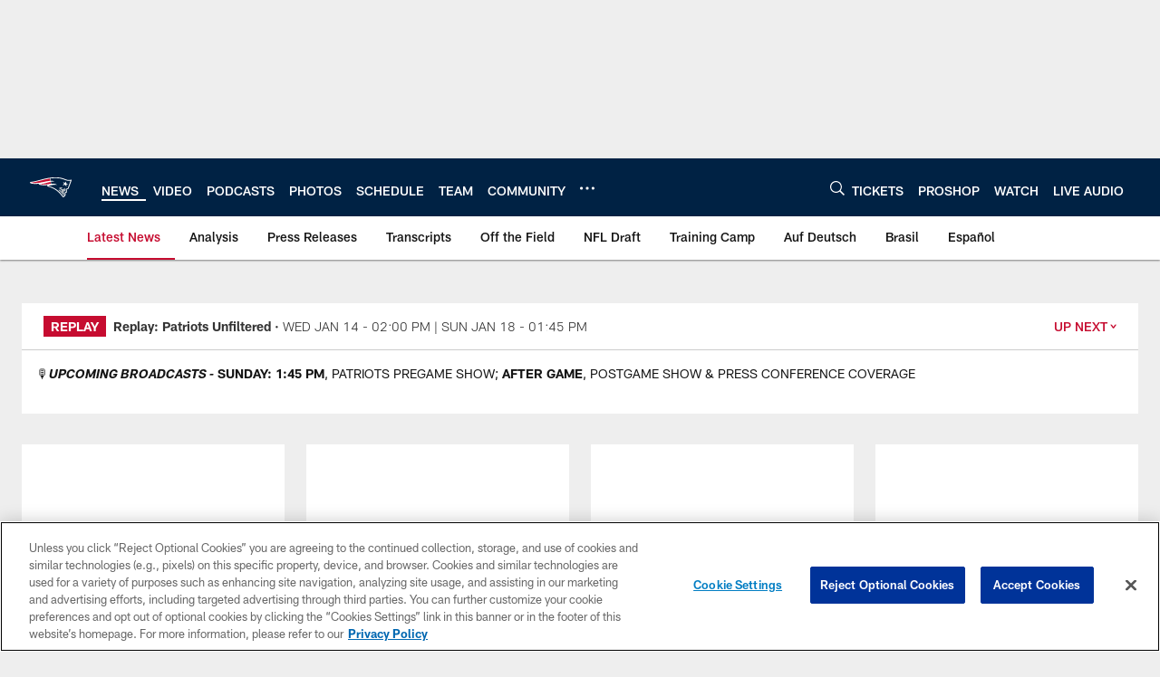

--- FILE ---
content_type: text/html; charset=utf-8
request_url: https://www.google.com/recaptcha/api2/aframe
body_size: 266
content:
<!DOCTYPE HTML><html><head><meta http-equiv="content-type" content="text/html; charset=UTF-8"></head><body><script nonce="_vkfL8s8T3ybbjObFma5Og">/** Anti-fraud and anti-abuse applications only. See google.com/recaptcha */ try{var clients={'sodar':'https://pagead2.googlesyndication.com/pagead/sodar?'};window.addEventListener("message",function(a){try{if(a.source===window.parent){var b=JSON.parse(a.data);var c=clients[b['id']];if(c){var d=document.createElement('img');d.src=c+b['params']+'&rc='+(localStorage.getItem("rc::a")?sessionStorage.getItem("rc::b"):"");window.document.body.appendChild(d);sessionStorage.setItem("rc::e",parseInt(sessionStorage.getItem("rc::e")||0)+1);localStorage.setItem("rc::h",'1768756223497');}}}catch(b){}});window.parent.postMessage("_grecaptcha_ready", "*");}catch(b){}</script></body></html>

--- FILE ---
content_type: text/javascript; charset=utf-8
request_url: https://auth-id.patriots.com/accounts.webSdkBootstrap?apiKey=4_vI0YL6NU8SZzUBxdCBCOSg&pageURL=https%3A%2F%2Fwww.patriots.com%2Fnews%2Ffalcons-postgame-quotes-9-29-2013-191446&sdk=js_latest&sdkBuild=18435&format=json
body_size: 414
content:
{
  "callId": "019bd21610e87f21ad164ffe84b5e966",
  "errorCode": 0,
  "apiVersion": 2,
  "statusCode": 200,
  "statusReason": "OK",
  "time": "2026-01-18T17:10:20.146Z",
  "hasGmid": "ver4"
}